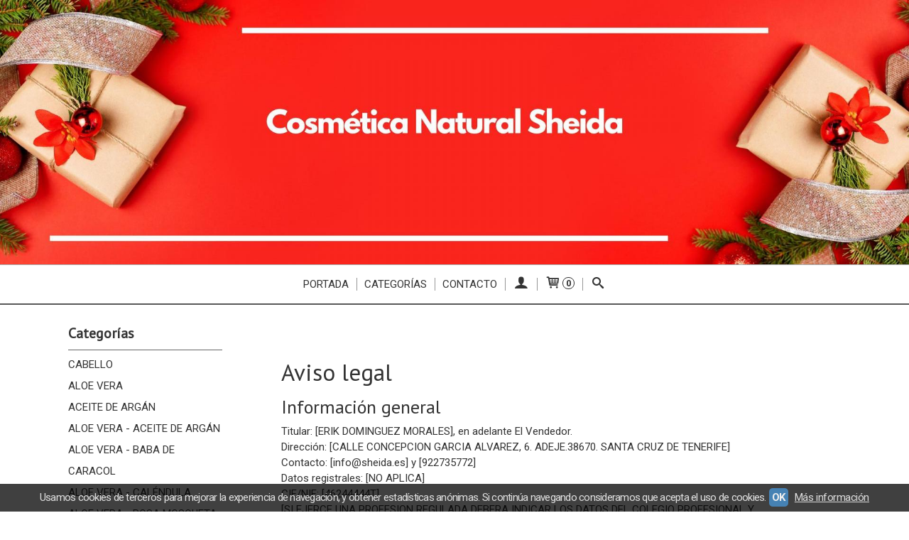

--- FILE ---
content_type: text/html; charset=utf-8
request_url: https://www.latiendadealoe.com/site/legalDisclaimer
body_size: 14325
content:
<!DOCTYPE html>
<html lang="es" class="shop desktop light header-image site-legalDisclaimer column2 out-the-box system-page user-guest">    <head prefix="og: http://ogp.me/ns# fb: http://ogp.me/ns/fb# product: http://ogp.me/ns/product#">
        <meta name="ROBOTS" content="NOINDEX" />
<meta http-equiv="Content-Type" content="text/html; charset=utf-8" />
<meta name="viewport" content="width=device-width, initial-scale=1.0" />
<meta name="language" content="es" />
<meta name="description" content="Aviso Legal | Cosmética Natural Sheida" />
<meta name="author" content="Cosmética Natural Sheida" />
<meta name="google-site-verification" content="-TFbxalApzEwGWgIJFnai_MJ_fuDVr73LySXeYTPSH4" />
<meta name="msvalidate.01" content="" />
<meta name="alexaVerifyID" content="" />
<meta name="p:domain_verify" content="" />
<meta property="og:determiner" content="a" />
<meta property="og:locale" content="es_ES" />
<meta property="fb:app_id" content="198335206866025" />
<meta property="og:type" content="website" />
<meta property="og:title" content="" />
<meta property="og:url" content="https://www.latiendadealoe.com/site/legalDisclaimer" />
<link rel="preconnect" href="https://cdn.palbincdn.com" />
<link crossorigin="anonymous" rel="preconnect" href="https://cdn.palbincdn.com" />
<link rel="preconnect" href="https://cdn-2.palbincdn.com" />
<link rel="dns-prefetch" href="https://cdn.palbincdn.com" />
<link rel="dns-prefetch" href="https://cdn-2.palbincdn.com" />
<link rel="dns-prefetch" href="//connect.facebook.net" />
<link rel="dns-prefetch" href="//www.facebook.com" />
<link rel="dns-prefetch" href="//static.ak.facebook.com" />
<link rel="dns-prefetch" href="//fbstatic-a.akamaihd.net" />
<link rel="dns-prefetch" href="//www.google.com" />
<link rel="dns-prefetch" href="//fonts.googleapis.com" />
<link rel="dns-prefetch" href="//apis.google.com" />
<link rel="dns-prefetch" href="//translate.google.com" />
<link rel="dns-prefetch" href="//translate.googleapis.com" />
<link rel="dns-prefetch" href="//stats.g.doubleclick.net" />
<link rel="dns-prefetch" href="//www.gstatic.com" />
<link rel="shortcut icon" type="image/x-icon" href="/users/16584/shop/favicon.ico" />
<link rel="stylesheet" type="text/css" href="/css/jquery-ui/light/jquery-ui-art.min.css" />
<link rel="stylesheet" type="text/css" href="https://cdn-2.palbincdn.com/themes/_premium/Minimal Luxe Wide/style.min.css" />
<link rel="stylesheet" type="text/css" href="https://cdn-2.palbincdn.com/css/shop-base.css?584" />
<link rel="stylesheet" type="text/css" href="https://cdn-2.palbincdn.com/css/form.css?584" />
<link rel="stylesheet" type="text/css" href="//fonts.googleapis.com/css?family=PT+Sans|Roboto:400,700&amp;subset=latin" />
<style type="text/css">
/*<![CDATA[*/
#colorbox,#cboxOverlay,#cboxWrapper{position:absolute;top:0;left:0;z-index:9999;overflow:hidden}#cboxWrapper{max-width:none}#cboxOverlay{position:fixed;width:100%;height:100%}#cboxMiddleLeft,#cboxBottomLeft{clear:left}#cboxContent{position:relative}#cboxLoadedContent{overflow:auto;-webkit-overflow-scrolling:touch}#cboxTitle{margin:0}#cboxLoadingOverlay,#cboxLoadingGraphic{position:absolute;top:0;left:0;width:100%;height:100%}#cboxPrevious,#cboxNext,#cboxClose,#cboxSlideshow{cursor:pointer}.cboxPhoto{float:left;margin:auto;border:0;display:block;max-width:none;-ms-interpolation-mode:bicubic}.cboxIframe{width:100%;height:100%;display:block;border:0}#colorbox,#cboxContent,#cboxLoadedContent{box-sizing:content-box;-moz-box-sizing:content-box;-webkit-box-sizing:content-box}#cboxOverlay{background:rgba(0,0,0,0.85)}#colorbox{outline:0}#cboxContent{background:#fff;overflow:hidden}.dark #cboxContent{background:#222}.cboxIframe{background:#fff}.dark .cboxIframe{background:#222}#cboxError{padding:50px;border:1px solid #ccc}#cboxLoadedContent{margin-bottom:40px}.cboxFullContent #cboxLoadedContent{margin-bottom:0px}#cboxTitle{position:absolute;bottom:4px;left:0;text-align:center;width:96%;color:#949494;padding:10px 2% 0px 2%}#cboxCurrent{position:absolute;bottom:9px;left:58px;color:#949494}#cboxLoadingOverlay{background:url(/assets/JColorBox/css/images/light/loading_background.png) no-repeat center center}#cboxLoadingGraphic{background:url(/assets/JColorBox/css/images/light/loading.gif) no-repeat center center}.dark #cboxLoadingOverlay{background:url(/assets/JColorBox/css/images/dark/loading_background.png) no-repeat center center}.dark #cboxLoadingGraphic{background:url(/assets/JColorBox/css/images/dark/loading.gif) no-repeat center center}#cboxPrevious:active,#cboxNext:active,#cboxSlideshow:active,#cboxClose:active{outline:0}#cboxSlideshow{bottom:4px;right:30px;color:#0092ef}#cboxPrevious{background-image:url(/assets/JColorBox/css/images/light/left-arrow.svg)}.dark #cboxPrevious{background-image:url(/assets/JColorBox/css/images/dark/left-arrow.svg)}#cboxNext{left:27px;background-image:url(/assets/JColorBox/css/images/light/right-arrow.svg)}.dark #cboxNext{background-image:url(/assets/JColorBox/css/images/dark/right-arrow.svg)}#cboxClose{top:10px;right:10px;background-image:url(/assets/JColorBox/css/images/light/close.svg);width:30px;height:30px}.dark #cboxClose{background-image:url(/assets/JColorBox/css/images/dark/close.svg)}.cbox-button{position:absolute;border:none;padding:0;margin:0;overflow:visible;width:auto;background-color:transparent;text-indent:-9999px;background-repeat:no-repeat;background-position:center center;-webkit-background-size:contain;background-size:contain}.cbox-button.cbox-nav-button{bottom:8px;left:0;background-size:contain;width:25px;height:20px}
/*]]>*/
</style>
<style type="text/css">
/*<![CDATA[*/
.shopping-cart-content table td{vertical-align:middle;padding:3px 0px;font-size:0.9em;border-bottom:1px dotted #ccc;border-bottom:1px dashed rgba(125,125,125,0.2) !important}.shopping-cart-content .shopping-cart-subtotal,.shopping-cart-content .shopping-cart-subtotal a{margin-top:4px;clear:both;text-align:right}
/*]]>*/
</style>
<style type="text/css">
/*<![CDATA[*/
.hideall .init-hidden {display:none} .hideall .init-invisible, .hideall .animated-hide.animated {visibility:hidden}
/*]]>*/
</style>
<style type="text/css">
/*<![CDATA[*/
.tlite{background:#111;color:white;font-family:sans-serif;font-size:0.8rem;font-weight:normal;text-decoration:none;text-align:left;padding:0.6em 0.75rem;border-radius:4px;position:absolute;opacity:0;visibility:hidden;transition:opacity 0.4s;white-space:nowrap;box-shadow:0 0.5rem 1rem -0.5rem black;z-index:1000;-webkit-backface-visibility:hidden}.tlite-table td,.tlite-table th{position:relative}.tlite-visible{visibility:visible;opacity:0.9}.tlite::before{content:' ';display:block;background:inherit;width:10px;height:10px;position:absolute;transform:rotate(45deg)}.tlite-n::before{top:-3px;left:50%;margin-left:-5px}.tlite-nw::before{top:-3px;left:10px}.tlite-ne::before{top:-3px;right:10px}.tlite-s::before{bottom:-3px;left:50%;margin-left:-5px}.tlite-se::before{bottom:-3px;right:10px}.tlite-sw::before{bottom:-3px;left:10px}.tlite-w::before{left:-3px;top:50%;margin-top:-5px}.tlite-e::before{right:-3px;top:50%;margin-top:-5px}
/*]]>*/
</style>
<style type="text/css">
/*<![CDATA[*/
select{background:#FAFAFA;-webkit-border-radius:4px;-moz-border-radius:4px;border-radius:4px;border:1px solid #7A7A7A;margin:0 auto;width:100%;padding:4px 0;color:#525252 !important;font-size:15px;font-family:Roboto, Arial, 'Arial Unicode MS', Helvetica, Sans-Serif;font-weight:normal;font-style:normal;text-shadow:none;margin:0px}body{font-size:15px;font-family:Roboto, Arial, 'Arial Unicode MS', Helvetica, Sans-Serif}#header-logo{text-align:center}.blockquote-border{border:1px solid #E8E8E8}.blockquote-background{background:#F7F7F7 url('images/postquote.png') no-repeat scroll;color:#424242;background-image:none}.blockquote-box{border:1px solid #E8E8E8;background:#F7F7F7 url('images/postquote.png') no-repeat scroll;color:#424242;background-image:none}.art-postcontent .blockquote-box a,.art-postcontent .blockquote-box a.featured-product-title-link,.art-postcontent .blockquote-box a.featured-product-title-link:visited,.art-postcontent .blockquote-box a.featured-product-title-link:hover,.art-postcontent .blockquote-box h1,.art-postcontent .blockquote-box h2,.art-postcontent .blockquote-box h3,.art-postcontent .blockquote-box h4,.art-postcontent .blockquote-background h5,.art-postcontent .blockquote-box h6{color:#424242}.art-postcontent .blockquote-background a,.art-postcontent .blockquote-background a.featured-product-title-link,.art-postcontent .blockquote-background a.featured-product-title-link:visited,.art-postcontent .blockquote-background a.featured-product-title-link:hover,.art-postcontent .blockquote-background h1,.art-postcontent .blockquote-background h2,.art-postcontent .blockquote-background h3,.art-postcontent .blockquote-background h4,.art-postcontent .blockquote-background h5,.art-postcontent .blockquote-background h6{color:#424242}div.form fieldset{border:1px solid #E8E8E8}.ui-dialog-titlebar.ui-widget-header{border:1px solid #E8E8E8;background:#F7F7F7 url('images/postquote.png') no-repeat scroll;color:#424242;background-image:none}.ui-accordion-header-icon,.ui-accordion-header .ui-icon{float:right}.ui-accordion-content{border:1px solid #E8E8E8;padding:1em 0.5em;border-top:none}h3.ui-accordion-header,h4.ui-accordion-header{border:1px solid #E8E8E8;background:#F7F7F7 url('images/postquote.png') no-repeat scroll;color:#424242;background-image:none;margin:0px;padding:0px;padding:10px}body #cboxContent{background:#FFFFFF}body #cboxLoadedContent{background:#FFFFFF}body .ui-widget-content{background:#FFFFFF}body .ui-dialog{background:#FFFFFF;background-image:none}body .ui-dialog .ui-dialog-content{background:#FFFFFF}.art-postcontent a.h4-link-color,.art-postcontent a.h4-link-color:visited,.art-postcontent a.h4-link-color:hover{color:#333333}.art-postcontent a.h5-link-color,.art-postcontent a.h5-link-color:visited,.art-postcontent a.h5-link-color:hover{color:#333333}.art-nav{border-top:1px solid #aaa}.column2 .art-post{padding-right:0px;margin-right:0px}.pal-tabs-nav{border-top:0px}.ui-widget-content{border:0px}.art-pager .active{color:#fff !important}.art-vmenublockcontent,.art-blockcontent{padding:5px 0px 10px 0px;margin:0 auto}.art-block,.art-vmenublock{margin-bottom:30px}
/*]]>*/
</style>
<style type="text/css">
/*<![CDATA[*/
.open-detail-popup{display:none}
/*]]>*/
</style>
<style type="text/css">
/*<![CDATA[*/
.back-to-top{position:fixed;bottom:2.5em;right:0px;text-decoration:none;color:#000000;background-color:rgba(235, 235, 235, 0.80);font-weight:700;font-size:2em;padding:10px;display:none;border-radius:4px 0px 0px 4px}.back-to-top:hover{background-color:rgba(135, 135, 135, 0.50)}
/*]]>*/
</style>
<style type="text/css">
/*<![CDATA[*/
#cookieAlert{margin:0px;padding:0px;position:fixed;vertical-align:baseline;width:100%;z-index:99999;background:#333;background:rgba(0,0,0,0.75);color:#e0e0e0}.cookieAlertInner{display:block;padding:10px 10px !important;margin:0px;text-align:center;vertical-align:baseline;background:0}.cookieAlertInner .cookieAlertText{margin-bottom:20px !important;font-weight:400 !important;letter-spacing:-0.05em}.cookieAlertInner a.cookieAlertOkButton{padding:4px;background:#4682B4;text-decoration:none;color:#eee;border-radius:5px;letter-spacing:-0.03em}.cookieAlertInner a.cookieAlertLearnMore{padding-left:5px;text-decoration:underline;color:#ddd;letter-spacing:-0.03em}#cookieAlert{bottom:0px}
/*]]>*/
</style>
<style type="text/css">
/*<![CDATA[*/
#goog-gt-tt,.goog-tooltip.skiptranslate,.goog-tooltip,body > .skiptranslate{display:none !important;width:0px !important;height:0px !important;visibility:hidden !important}body > .skiptranslate > .goog-te-banner-frame.skiptranslate{display:none !important;visibility:hidden;position:absolute;opacity:0;top:0px;width:0px;height:0px;left:-10000px}body .goog-text-highlight{background-color:inherit;-webkit-box-shadow:inherit;-moz-box-shadow:inherit;box-shadow:inherit;box-sizing:inherit;-webkit-box-sizing:inherit;-moz-box-sizing:inherit;position:inherit}body{top:auto !important;position:static !important;min-height:0 !important}
/*]]>*/
</style>
<script type="text/javascript" src="https://cdn.palbincdn.com/js/jquery/jquery-1.9.1.min.js"></script>
<script type="text/javascript" src="https://cdn.palbincdn.com/js/jquery/jquery-ui-1.9.2.custom.min.js"></script>
<script type="text/javascript" src="https://cdn.palbincdn.com/assets/LazySizes/lazysizes.min.js" async="async"></script>
<script type="text/javascript">
/*<![CDATA[*/
document.documentElement.className+=' hideall'
var setHMenuOpenDirection=function(a){return(function(a){setTimeout(function(){setHMenuOpenDirection(a)},1)})}(jQuery),setPopupVMenuOpenDirection=function(b){return(function(b){setTimeout(function(){setPopupVMenuOpenDirection(b)},1)})}(jQuery),fixPopupVMenu=function(c){return(function(c){setTimeout(function(){fixPopupVMenu(c)},1)})}(jQuery),setOpenSubmenuWithNoReload=function(d){return(function(d){setTimeout(function(){setOpenSubmenuWithNoReload(d)},1)})}(jQuery),setOpenSubmenuWithHover=function(d){return(function(d){setTimeout(function(){setOpenSubmenuWithHover(d)},1)})}(jQuery),responsiveDesign=1;$(document).ready(function(){$.ajax({dataType:"script",cache:true,url:"https://cdn-2.palbincdn.com/themes/_premium/Minimal Luxe Wide/script.min.js"}).done(function(script,textStatus){if(false)$.ajax({dataType:"script",cache:true,url:"https://cdn-2.palbincdn.com/themes/_premium/Minimal Luxe Wide/script.responsive.min.js"})})})
/*]]>*/
</script>
<title>Aviso Legal | Cosmética Natural Sheida</title>
<!-- Hide Elements Trick -->
<link as="font" crossorigin="anonymous" rel="preload" href="https://cdn-2.palbincdn.com/css/iconSet/basic-shop-icons/fonts/shop-icons.woff?450" /><link href='https://cdn-2.palbincdn.com/css/iconSet/basic-shop-icons/style.css?584' rel='stylesheet' rel='preload' as='style'>
    </head>

    <body>
				<div id="art-main">
    
    
<div class="header-wrapper">    <header class="art-header header-auto">        		<h2 title="Aviso Legal | Cosmética Natural Sheida" class="shop-header-image"><a href="/" title="Cosmética Natural Sheida" class="shop-header-image-link"> <img src="https://cdn-2.palbincdn.com/users/16584/shop/header_image?2117117866" alt="Cosmética Natural Sheida" class="shop-header-image-img"/>  </a></h2>
	    </header></div><nav class="pal-main-nav art-nav">	<div class="art-nav-inner">				<ul class="art-hmenu" id="shop-menu">
<li id="item-portada"><a href="/">Portada</a></li>
<li id="item-categorias"><a href="javascript:void(0)">Categorías</a>
<ul>
<li><a href="/c523490-cabello.html">CABELLO</a></li>
<li><a href="/c180774-aloe-vera.html">ALOE VERA</a>
<ul>
<li><a href="/c442503-cuidado-facial.html">FACIAL</a></li>
<li><a href="/c442505-corporal.html"> CORPORAL</a></li>
<li><a href="/c442506-ducha.html">DUCHA E HIGIENE</a></li>
<li><a href="/c442509-geles.html">GELES</a></li>
<li><a href="/c442510-jugos.html">JUGOS</a></li>
<li><a href="/c442511-solares.html">SOLARES</a></li>
<li><a href="/c442513-facial-hombres.html">FACIAL HOMBRES</a></li>
</ul>
</li>
<li><a href="/c180846-aceite-de-argan.html">ACEITE DE ARGÁN</a>
<ul>
<li><a href="/c442518-facial.html">FACIAL</a></li>
<li><a href="/c442520-corporal.html">CORPORAL</a></li>
<li><a href="/c442521-ducha-e-higiene.html">DUCHA E HIGIENE</a></li>
<li><a href="/c442522-geles.html">GELES</a></li>
</ul>
</li>
<li><a href="/c180854-aloe-vera-aceite-de-argan.html">ALOE VERA - ACEITE DE ARGÁN</a>
<ul>
<li><a href="/c442523-facial.html">FACIAL</a></li>
<li><a href="/c442524-corporal.html">CORPORAL</a></li>
<li><a href="/c442525-ducha-e-higiene.html">DUCHA E HIGIENE</a></li>
<li><a href="/c442526-geles.html">GELES</a></li>
</ul>
</li>
<li><a href="/c180852-aloe-vera-baba-de-caracol.html">ALOE VERA - BABA DE CARACOL</a>
<ul>
<li><a href="/c442527-faciales.html">FACIALES</a></li>
<li><a href="/c442528-geles.html">GELES</a></li>
<li><a href="/c442556-corporal.html"> CORPORAL</a></li>
</ul>
</li>
<li><a href="/c180855-aloe-vera-calendula.html">ALOE VERA - CALÉNDULA</a>
<ul>
<li><a href="/c442529-facial.html">FACIAL</a></li>
<li><a href="/c442533-corporal.html">CORPORAL</a></li>
<li><a href="/c442534-ducha-e-higiene.html">DUCHA E HIGIENE</a></li>
</ul>
</li>
<li><a href="/c180853-aloe-vera-rosa-mosqueta.html">ALOE VERA - ROSA MOSQUETA</a>
<ul>
<li><a href="/c442535-facial.html">FACIAL</a></li>
<li><a href="/c442536-corporal.html">CORPORAL</a></li>
<li><a href="/c442537-geles.html">GELES</a></li>
</ul>
</li>
<li><a href="/c249238-aleo-vera-aceite-de-argan-calendula.html">ALOE VERA - ACEITE DE ARGÁN - CALÉNDULA</a>
<ul>
<li><a href="/c442538-facial.html">FACIAL</a></li>
</ul>
</li>
<li><a href="/c249233-aloe-vera-aceite-de-argan-rosa-mosqueta.html">ALOE VERA - ACEITE DE ARGÁN - ROSA MOSQUETA</a>
<ul>
<li><a href="/c442539-facial.html">FACIAL</a></li>
<li><a href="/c442540-facial.html">CORPORAL</a></li>
</ul>
</li>
<li><a href="/c181860-aloe-vera-baba-de-caracol-rosa-mosqueta.html">ALOE VERA - BABA DE CARACOL - ROSA MOSQUETA</a>
<ul>
<li><a href="/c442541-facial.html">FACIAL</a></li>
<li><a href="/c442555-corporal.html"> CORPORAL</a></li>
</ul>
</li>
<li><a href="/c249341-aloe-vera-calendula-rosa-mosqueta.html">ALOE VERA - CALÉNDULA - ROSA MOSQUETA</a>
<ul>
<li><a href="/c442542-facial.html">FACIAL</a></li>
</ul>
</li>
<li><a href="/c355657-aloe-vera-y-vino.html">ALOE VERA Y VINO</a>
<ul>
<li><a href="/c442543-facial.html">FACIAL</a></li>
</ul>
</li>
<li><a href="/c355137-aceites.html">ACEITES </a>
<ul>
<li><a href="/c442707-ambientadores.html">AMBIENTADORES</a></li>
</ul>
</li>
<li><a href="/c180851-baba-de-caracol.html">BABA DE CARACOL</a>
<ul>
<li><a href="/c442544-facial.html">FACIAL</a></li>
<li><a href="/c442554-corporal.html"> CORPORAL</a></li>
</ul>
</li>
<li><a href="/c355329-canamo.html">CÁÑAMO</a>
<ul>
<li><a href="/c442545-facial.html">FACIAL</a></li>
<li><a href="/c442546-corporal.html"> CORPORAL</a></li>
<li><a href="/c520041-cbd.html">CBD</a></li>
</ul>
</li>
<li><a href="/c180847-rosa-mosqueta.html">ROSA MOSQUETA</a>
<ul>
<li><a href="/c442547-facial.html">FACIAL</a></li>
<li><a href="/c442548-corporal.html"> CORPORAL</a></li>
<li><a href="/c442549-geles.html">GELES</a></li>
</ul>
</li>
<li><a href="/c355487-linea-canaria.html">LÍNEA CANARIA</a>
<ul>
<li><a href="/c442551-facial.html">FACIAL</a></li>
<li><a href="/c442553-corporal.html"> CORPORAL</a></li>
</ul>
</li>
<li><a href="/c441389-packs-ofertas.html">SETS EN OFERTA</a></li>
<li><a href="/c442811-esponjas-marinas.html">ESPONJAS MARINAS</a></li>
<li><a href="/c457217-mantecas-y-vaselinas.html">MANTECAS Y VASELINAS</a></li>
<li><a href="/c543339-cremas-geles-y-aceites-corporales.html">GEL DE DUCHA Y JABONES SÓLIDOS</a>
<ul>
<li><a href="/c543340-jabones.html">Jabón sólido</a></li>
<li><a href="/c543341-gel-de-ducha.html">Gel de ducha</a></li>
</ul>
</li>
<li><a href="/c544166-desodorantes.html">Desodorantes</a></li>
</ul>
</li>
<li id="item-contacto"><a href="/site/contact">Contacto</a></li>
<li class="user-top-menu-separator"><span></span></li>
<li class="customer-account-menu customer-shop-menu"><a class="customer-shop-menu" aria-label="Mi Cuenta" href="/login"><span class="customer-account icon-user shop-menu-icon"></span> <span class="customer-account-label customer-shop-menu-label">Mi Cuenta</span></a>
<ul>
<li><a href="/login">Acceder</a></li>
<li><a href="/register">Registrarse</a></li>
</ul>
</li>
<li class="shopping-cart-menu customer-shop-menu"><a class="customer-shop-menu" aria-label="Carrito" href="/shoppingcart/view"><span class="customer-shopping-cart icon-cart shop-menu-icon"></span><span class="customer-shopping-cart-counter">0</span> <span class="customer-shopping-cart-label customer-shop-menu-label">Carrito</span></a>
<ul>
<li id="shopping-cart-menu-subtotal"><a href="/shoppingcart/view">Total:&nbsp;<strong>0,00 €</strong></a></li>
<li class="shopping-cart-menu-links"><a href="/shoppingcart/view"><strong>Ver Carrito</strong></a></li>
</ul>
</li>
<li class="customer-search-menu customer-shop-menu"><a class="customer-search-menu-link customer-shop-menu" aria-label="Buscar..." href="javascript:void(0)"><span class="customer-search icon-search shop-menu-icon"></span> <span class="customer-search-label customer-shop-menu-label">Buscar...</span></a>
<ul>
<li class="customer-search-menu-form-wrapper"><a class="customer-search-menu-form-link" aria-label="Buscar" href="javascript:void(0)"><form id="menu-search-form" class="art-search focusmagic" action="/product/index" method="get"><input placeholder="Buscar..." id="menu-search-input" size="24" aria-label="Buscar..." type="text" value="" name="searchbox" /><button type="submit" id="menu-search-input-button" class="icon-search" name=""></button></form></a></li>
</ul>
</li>
</ul>

	</div></nav>
    <div id="sheet-content" class="art-sheet clearfix">
        
        <div class="art-layout-wrapper">        <div class="art-content-layout column2">
        <div class="art-content-layout-row">
            <aside class="art-layout-cell art-sidebar1 ">
                                <div class="art-vmenublock clearfix" id="Categories">
<div class="art-vmenublockheader">
<span id = "Categories_title" class="t">Categorías</span>
</div>
<div class="art-vmenublockcontent">
<ul class="art-vmenu" id="categories-vmenu">
<li><a href="/c523490-cabello.html">CABELLO</a></li>
<li><a href="/c180774-aloe-vera.html">ALOE VERA</a></li>
<li><a href="/c180846-aceite-de-argan.html">ACEITE DE ARGÁN</a></li>
<li><a href="/c180854-aloe-vera-aceite-de-argan.html">ALOE VERA - ACEITE DE ARGÁN</a></li>
<li><a href="/c180852-aloe-vera-baba-de-caracol.html">ALOE VERA - BABA DE CARACOL</a></li>
<li><a href="/c180855-aloe-vera-calendula.html">ALOE VERA - CALÉNDULA</a></li>
<li><a href="/c180853-aloe-vera-rosa-mosqueta.html">ALOE VERA - ROSA MOSQUETA</a></li>
<li><a href="/c249238-aleo-vera-aceite-de-argan-calendula.html">ALOE VERA - ACEITE DE ARGÁN - CALÉNDULA</a></li>
<li><a href="/c249233-aloe-vera-aceite-de-argan-rosa-mosqueta.html">ALOE VERA - ACEITE DE ARGÁN - ROSA MOSQUETA</a></li>
<li><a href="/c181860-aloe-vera-baba-de-caracol-rosa-mosqueta.html">ALOE VERA - BABA DE CARACOL - ROSA MOSQUETA</a></li>
<li><a href="/c249341-aloe-vera-calendula-rosa-mosqueta.html">ALOE VERA - CALÉNDULA - ROSA MOSQUETA</a></li>
<li><a href="/c355657-aloe-vera-y-vino.html">ALOE VERA Y VINO</a></li>
<li><a href="/c355137-aceites.html">ACEITES </a></li>
<li><a href="/c180851-baba-de-caracol.html">BABA DE CARACOL</a></li>
<li><a href="/c355329-canamo.html">CÁÑAMO</a></li>
<li><a href="/c180847-rosa-mosqueta.html">ROSA MOSQUETA</a></li>
<li><a href="/c355487-linea-canaria.html">LÍNEA CANARIA</a></li>
<li><a href="/c441389-packs-ofertas.html">SETS EN OFERTA</a></li>
<li><a href="/c442811-esponjas-marinas.html">ESPONJAS MARINAS</a></li>
<li><a href="/c457217-mantecas-y-vaselinas.html">MANTECAS Y VASELINAS</a></li>
<li><a href="/c543339-cremas-geles-y-aceites-corporales.html">GEL DE DUCHA Y JABONES SÓLIDOS</a></li>
<li><a href="/c544166-desodorantes.html">Desodorantes</a></li>
</ul></div>
</div><div class="art-block clearfix" id="BrandSelector">
<div class="art-blockheader">
<span id = "BrandSelector_title" class="t">Marcas</span>
</div>
<div class="art-blockcontent">
<div id="brands-form-wrapper">
    <form id="brands-form" action="/brand/view" method="GET">        <select required="required" title="Elige tu marca favorita." id="brands-dropdown" class="art-select" onchange="js:$(this).parents(&quot;#brands-form&quot;).find(&quot;.art-button&quot;).val(&quot;Cargando...&quot;);this.form.submit();" aria-labelledby="BrandSelector_title" aria-label="Selector de marca" name="id">
<option value="">Selecciona una Marca</option>
<option value="42338">Aloe Canarias Calidad</option>
<option value="42470">ALOVERASA</option>
<option value="65924">BABA-ALOE</option>
<option value="56617">BIONATURAL</option>
<option value="42209">Bionatural Cosmetics- Cosmonatura</option>
<option value="77507">CANNALOE</option>
<option value="56503">COSMONATURA</option>
<option value="42440">I &amp; B Cosmetics</option>
<option value="124803">INDIA</option>
<option value="42439">NATURA CANARIA</option>
<option value="56619">NATURAL COSMETIC</option>
<option value="56508">PERE MARVE</option>
<option value="42166">Sheida</option>
<option value="56502">THERMAL TEIDE</option>
<option value="42208">Thermal Teide- Cosmetics</option>
</select>        <span class="art-button-wrapper">
            <input class="art-button" type="submit" value=" Buscar por Marca"/>
        </span>
    </form></div></div>
</div><div class="art-block clearfix" id="LanguageTranslatorArtlet">
<div class="art-blockheader">
<span id = "LanguageTranslatorArtlet_title" class="t">Idioma</span>
</div>
<div class="art-blockcontent">
    <div class="language-box">
        <a id="language-box-en" href="#en" rel="nofollow" title="English" class="flag flag-en" style="background-position:-0px -0px;"><img src="/images/resources/blank.png" height="16" width="16" alt="English"></a>
        <a id="language-box-fr" href="#fr" rel="nofollow" title="French" class="flag flag-fr" style="background-position:-200px -100px;"><img src="/images/resources/blank.png" height="16" width="16" alt="French"></a>
        <a id="language-box-de" href="#de" rel="nofollow" title="German" class="flag flag-de" style="background-position:-300px -100px;"><img src="/images/resources/blank.png" height="16" width="16" alt="German"></a>
        <a id="language-box-it" href="#it" rel="nofollow" title="Italian" class="flag flag-it" style="background-position:-600px -100px;"><img src="/images/resources/blank.png" height="16" width="16" alt="Italian"></a>
        <a id="language-box-pt" href="#pt" rel="nofollow" title="Portuguese" class="flag flag-pt" style="background-position:-300px -200px;"><img src="/images/resources/blank.png" height="16" width="16" alt="Portuguese"></a>
        <a id="language-box-ru" href="#ru" rel="nofollow" title="Russian" class="flag flag-ru" style="background-position:-500px -200px;"><img src="/images/resources/blank.png" height="16" width="16" alt="Russian"></a>
        <a id="language-box-es" href="#es" rel="nofollow" title="Spanish" class="flag flag-es" style="background-position:-600px -200px;"><img src="/images/resources/blank.png" height="16" width="16" alt="Spanish"></a>
        <a id="language-box-ca" href="#ca" rel="nofollow" title="Catalan" class="flag flag-ca" style="background-position:0px -300px;"><img src="/images/resources/blank.png" height="16" width="20" alt="Catalan"></a>
    </div>
    <select onchange="js:customTransToLang(this.value)" aria-label="Traductor" name="language-translator-dropdown" id="language-translator-dropdown">
<option value="">Traducir</option>
<option value="af">Afrikaans</option>
<option value="bg">Bulgarian</option>
<option value="ca">Catalan</option>
<option value="cs">Czech</option>
<option value="de">German</option>
<option value="el">Hellenic</option>
<option value="et">Estonian</option>
<option value="es">Español</option>
<option value="en">Inglés</option>
<option value="eu">Euskera</option>
<option value="fi">Finnish</option>
<option value="fr">French</option>
<option value="gl">Galician</option>
<option value="he">Hebrew</option>
<option value="hu">Hungarian</option>
<option value="id">Indonesian</option>
<option value="it">Italian</option>
<option value="ja">Japanese</option>
<option value="ko">Korean</option>
<option value="lt">Lithuanian</option>
<option value="nl">Dutch</option>
<option value="no">Norwegian</option>
<option value="pl">Polish</option>
<option value="pt-BR">Brazilian Portuguese</option>
<option value="pt">Portuguese</option>
<option value="ro">Romanian</option>
<option value="ru">Russian</option>
<option value="sk">Slovak</option>
<option value="sv">Swedish</option>
<option value="tr">Turkish</option>
<option value="uk">Ukrainian</option>
<option value="vi">Vietnamese</option>
<option value="zh-CN">Simplified Chinese</option>
<option value="zh-TW">Traditional Chinese</option>
</select>    <style>
        .art-footer #language-translator-dropdown {
            width: auto;
            margin: 0 auto;
        }
    </style>
</div>
</div><div class="art-block clearfix" id="FreeShipmentNotifier">
<div class="art-blockheader">
<span id = "FreeShipmentNotifier_title" class="t">Costes de Envío</span>
</div>
<div class="art-blockcontent">

<a class="free-shipping-link colorbox-ajax" aria-label="Ver detalle del coste de envio" href="/site/freeShippingCostsTable"><span class="icon-truck free-shipping-icon"></span></a><div class="free-sipping-details">    <a class="colorbox-ajax free-shipping-price" href="/site/freeShippingCostsTable">GRATIS *</a>    <a class="colorbox-ajax free-shipping-note" href="/site/freeShippingCostsTable">Consultar Destinos</a></div>
</div>
</div><div class="art-block clearfix" id="ShoppingCart">
<div class="art-blockheader">
<span id = "ShoppingCart_title" class="t">Tu Carrito (0)</span>
</div>
<div class="art-blockcontent">
<div class="shopping-cart-content">
        El carrito de la compra está vacío</div></div>
</div><div class="art-block clearfix" id="SocialNetworks">
<div class="art-blockheader">
<span id = "SocialNetworks_title" class="t">Redes Sociales</span>
</div>
<div class="art-blockcontent">
<div id="social-networks">
    <div class="social-network-instagram"><a target="_blank" class="social-network-button social-network-link" style="background:#D22660" href="https://www.instagram.com/SheidaOficial"><span class="social-network-icon icon-instagram-squared"></span>Instagram</a></div><div class="social-network-facebook"><a target="_blank" class="social-network-button social-network-link" style="background:#1478EB" href="https://www.facebook.com/SheidaOficial/"><span class="social-network-icon icon-facebook-squared"></span>Facebook</a></div></div>
</div>
</div><div class="art-block clearfix" id="banner-discount-block">
<div class="art-blockheader">
<span id = "banner-discount-block_title" class="t">Cupones</span>
</div>
<div class="art-blockcontent">

<div class="init-hidden" id="banner-discount-unlock-dialog">
    <span> CÓDIGO Desbloqueado</span>
    <div class="banner-discount-code">CUPONFIDELIZACIONWEB</div>
    <a class="art-button view-more-button" href="/coupon/265283">Ver más</a></div><div class="init-hidden" id="facebook-like-dialog">
    <div style="font-size:1.3em">Haz "Me gusta" para desbloquear el CÓDIGO</div>
    <br class="br-space">
    <span class="facebook-like-button">
        <div class="fb-like" data-href="http://www.instagram.com/SheidaOficial?type=coupon" data-layout="button_count" data-show-faces="false" data-width="100"></div>    </span>
    <span class="validate-facebook-like-wrapper init-hidden" style="vertical-align: bottom"> <span> ⇢ </span> <button class="validate-facebook-like art-button" style="height: 20px; font-size: 12px; line-height: 1;">Desbloquear</button></span>
    <style>#facebook-like-dialog .facebook-like-button .fb-like > span, #facebook-like-dialog .facebook-like-button .fb-like > span > iframe {width:114px !important; height:20px !important;}</style>
    <br class="br-space">
    <br class="br-space">
    <p class="facebook-like-note">Si ya eres fan, haz click previamente en <span style="font-family: Arial Unicode MS, Lucida Grande">&#10004;</span> y luego haz "Me gusta" de nuevo.</p>
</div>
<div class="banner-discount">
        <div class="banner-discount-name">
        <a href="/coupon/265283" class="banner-discount-link"> 
            10% DESCUENTO FIDELIZACION        </a>
    </div>
<div class="banner-discount-image-wrapper">
    <a href="/coupon/265283" class="banner-discount-scissors"></a>
    <a href="/coupon/265283" class="banner-discount-value widget">
        -5%    </a>
    <a href="/coupon/265283">
                        <img class="banner-discount-image lazyload" data-srcset="/images/resources/default_coupon@x1024--f[as].jpg.thumb 1024w, /images/resources/default_coupon@x512--f[as].jpg.thumb 512w, /images/resources/default_coupon@x384--f[as].jpg.thumb 384w, /images/resources/default_coupon@x256--f[as].jpg.thumb 256w, /images/resources/default_coupon@x128--f[as].jpg.thumb 128w" data-sizes="auto" srcset="[data-uri]" src="/images/resources/default_coupon.jpg.thumb" alt="10% DESCUENTO FIDELIZACION" />    </a>
    </div>
<div class="banner-discount-button art-button-wrapper"> 
        <input class="art-button open-unlock-dialog-facebook" name="yt0" type="button" value="Desbloquear CÓDIGO" /></div>
    <script>
        $('.open-unlock-dialog-facebook').click(function() {
            var startTime = new Date();
            $( "#facebook-like-dialog" ).dialog("open");
            setTimeout(function(){
                $('.validate-facebook-like-wrapper').fadeIn();
            }, 7000);
            $('body').on('click', '.validate-facebook-like', function(event) {
                if ((new Date() - startTime)/1000 > 14) {
                    var dialog = $('#banner-discount-unlock-dialog');
                    $('.banner-discount-button').html(dialog.html());
                    dialog.dialog('open', function(){});
                    $( '#facebook-like-dialog' ).dialog('close');
                } else{ alert('Debes hacer like en el botón azul antes de desbloquear el cupón. Si ya le has hecho like, espera unos segundos y vuelve a intentar desbloquear.');}
            });
        });
    </script>
</div>  
<script type="text/javascript">
/*<![CDATA[*/
function countdown_clock(target_time,tag_id){today=new Date();now_time=Math.round(today.getTime()/1000.0);time_left=target_time-now_time;if(time_left<0){$('.timer').remove();$('.countdown-time').append('<div class="expired">Cupón CADUCADO</div>');return};days=Math.floor(time_left/(60*60*24));time_left%=(60*60*24);hours=Math.floor(time_left/(60*60));time_left%=(60*60);minutes=Math.floor(time_left/60);time_left%=60;seconds=time_left;$('#days-to-'+tag_id)[0].innerHTML=days+'d ';$('#hours-to-'+tag_id)[0].innerHTML=hours+'h ';$('#minutes-to-'+tag_id)[0].innerHTML=minutes+'m ';$('#seconds-to-'+tag_id)[0].innerHTML=seconds+'s';setTimeout('countdown_clock('+target_time+', '+tag_id+');',1e3)};$(document).ready(function(){$(document).on("click",'.ui-widget-overlay',function(){$("#facebook-like-dialog").dialog("close")})})
/*]]>*/
</script></div>
</div>                <div class="art-block clearfix" id="lateral-banner-121172">
<div class="art-blockcontent">
<div class="banner-lateral-wrapper banner-html">
    <!-- Facebook Pixel Code -->
<script>
  !function(f,b,e,v,n,t,s)
  {if(f.fbq)return;n=f.fbq=function(){n.callMethod?
  n.callMethod.apply(n,arguments):n.queue.push(arguments)};
  if(!f._fbq)f._fbq=n;n.push=n;n.loaded=!0;n.version='2.0';
  n.queue=[];t=b.createElement(e);t.async=!0;
  t.src=v;s=b.getElementsByTagName(e)[0];
  s.parentNode.insertBefore(t,s)}(window, document,'script',
  'https://connect.facebook.net/en_US/fbevents.js');
  fbq('init', '303158356978845');
  fbq('track', 'PageView');
</script>
<noscript><img height="1" width="1" style="display:none"
  src="https://www.facebook.com/tr?id=303158356978845&ev=PageView&noscript=1"
/></noscript>
<!-- End Facebook Pixel Code -->
</div></div>
</div>            </aside>
            <main class="art-layout-cell art-content" id="content">
                <div id="art-main">
	<div id="legal-sheet" class="art-sheet">
		<article class="art-post art-article">
			<div class="art-postcontent">
				<h2>Aviso legal</h2>

<h3>Información  general</h3>

<p>
 Titular: [ERIK DOMINGUEZ MORALES], en adelante El Vendedor.<br />
 Dirección: [CALLE CONCEPCION GARCIA ALVAREZ, 6. ADEJE.38670. SANTA CRUZ DE TENERIFE]<br />
 Contacto: [<a href="/cdn-cgi/l/email-protection" class="__cf_email__" data-cfemail="e980878f86a99a818c808d88c78c9a">[email&#160;protected]</a>] y [922735772]<br />
 Datos registrales: [NO APLICA]<br />
 CIF/NIF: [46244444T]<br />
 [SI EJERCE UNA PROFESION REGULADA DEBERA INDICAR LOS DATOS DEL COLEGIO PROFESIONAL Y NUMERO DE COLEGIADO]
</p>

<p>El Vendedor no puede asumir  ninguna responsabilidad derivada del uso incorrecto, inapropiado o ilícito de  la información aparecida en las páginas de Internet de El Vendedor. Con los límites  establecidos en la ley, El Vendedor no asume ninguna responsabilidad derivada de la falta de  veracidad, integridad, actualización y precisión de los datos o informaciones  que se contienen en sus páginas de Internet.</p>

<p>Las páginas de Internet de El Vendedor pueden contener enlaces (links) a otras  páginas de terceras partes que El Vendedor no puede controlar. Por lo tanto, El Vendedor  no puede asumir responsabilidades por el contenido que pueda aparecer en  páginas de terceros.</p>

<p>Los textos, imágenes, sonidos, animaciones, software y el resto de  contenidos incluidos en este website son propiedad exclusiva de El Vendedor o  sus licenciantes. Cualquier acto de transmisión, distribución, cesión,  reproducción, almacenamiento o comunicación pública total o parcial, debe  contar con el consentimiento expreso de El Vendedor.</p><br/><a href="/site/legalDisclaimer?download=1">Descargar a PDF</a>			</div>
		</article>
	</div>
</div>            </main>
        </div>
    </div>
    </div>
            
    </div>        <footer class="art-footer blur-demo-content edit-mode-hidden">
        <div class="art-footer-inner">
                
    <div class="horizontal-footer">
    <div class="art-content-layout-wrapper layout-item-0">
        <div class="art-content-layout layout-item-1">
            <div class="art-content-layout-row">
                <div class="art-layout-cell layout-item-2" style="width: 100%" >
                                            <div class="footer-text">
                            <p><br /></p>

<p><img src="https://cdn.palbincdn.com/users/16584/upload/images/bienvenidos-a-la-www.latiendadealoe.com-hola-somos-sheida-una-marca-canaria-con-mas-de-15-anos-en-el-sector-del-cuidado-y-la-belleza-de-las-personas.-creamos-productos-a-base-de-plantas-y-aceites-aunque-nue-6-1.png" alt="bienvenidos-a-la-www.latiendadealoe.com-" /></p>                            <div class="footer-seo-text"></div>
                        </div>
                                    </div>
            </div>
        </div>
    </div>
    <div class="art-content-layout-wrapper layout-item-0">
        <div class="art-content-layout layout-item-1">
            <div class="art-content-layout-row">
                                                    <div id="art-footer-categories" class="art-layout-cell layout-item-2" style="width: 25%" >
                        <ul id="categories-vmenu-footer">
<li><a href="/c523490-cabello.html">CABELLO</a></li>
<li><a href="/c180774-aloe-vera.html">ALOE VERA</a></li>
<li><a href="/c180846-aceite-de-argan.html">ACEITE DE ARGÁN</a></li>
<li><a href="/c180854-aloe-vera-aceite-de-argan.html">ALOE VERA - ACEITE DE ARGÁN</a></li>
<li><a href="/c180852-aloe-vera-baba-de-caracol.html">ALOE VERA - BABA DE CARACOL</a></li>
<li><a href="/c180855-aloe-vera-calendula.html">ALOE VERA - CALÉNDULA</a></li>
<li><a href="/c180853-aloe-vera-rosa-mosqueta.html">ALOE VERA - ROSA MOSQUETA</a></li>
<li><a href="/c249238-aleo-vera-aceite-de-argan-calendula.html">ALOE VERA - ACEITE DE ARGÁN - CALÉNDULA</a></li>
<li><a href="/c249233-aloe-vera-aceite-de-argan-rosa-mosqueta.html">ALOE VERA - ACEITE DE ARGÁN - ROSA MOSQUETA</a></li>
<li><a href="/c181860-aloe-vera-baba-de-caracol-rosa-mosqueta.html">ALOE VERA - BABA DE CARACOL - ROSA MOSQUETA</a></li>
<li><a href="/c249341-aloe-vera-calendula-rosa-mosqueta.html">ALOE VERA - CALÉNDULA - ROSA MOSQUETA</a></li>
<li><a href="/c355657-aloe-vera-y-vino.html">ALOE VERA Y VINO</a></li>
<li><a href="/c355137-aceites.html">ACEITES </a></li>
<li><a href="/c180851-baba-de-caracol.html">BABA DE CARACOL</a></li>
<li><a href="/c355329-canamo.html">CÁÑAMO</a></li>
<li><a href="/c180847-rosa-mosqueta.html">ROSA MOSQUETA</a></li>
<li><a href="/c355487-linea-canaria.html">LÍNEA CANARIA</a></li>
<li><a href="/c441389-packs-ofertas.html">SETS EN OFERTA</a></li>
<li><a href="/c442811-esponjas-marinas.html">ESPONJAS MARINAS</a></li>
<li><a href="/c457217-mantecas-y-vaselinas.html">MANTECAS Y VASELINAS</a></li>
<li><a href="/c543339-cremas-geles-y-aceites-corporales.html">GEL DE DUCHA Y JABONES SÓLIDOS</a></li>
<li><a href="/c544166-desodorantes.html">Desodorantes</a></li>
</ul>                    </div>
                                                                    <div id="art-footer-privacy" class="art-layout-cell layout-item-2" style="width: 25%" >
                        <ul>
                            <li><a href="#">Ir arriba</a></li>
                            <li><a href="/site/contact">Contáctanos</a></li>
                            <li><a href="/site/legalDisclaimer" target="_blank">Aviso Legal</a></li>
                            <li><a href="/site/privacityConditions" target="_blank">Política de Privacidad</a></li>
                                                            <li><a href="/site/purchaseConditions" target="_blank">Condiciones de Compra</a></li>
                                                                                        <li><a href="/site/cookiesPolicy" target="_blank">Políticas de Cookies</a></li>
                                                    </ul>
                    </div>
                
            </div>
        </div>
    </div>
    <div class="art-content-layout-wrapper layout-item-0">
        <div class="art-content-layout layout-item-1">
            <div class="art-content-layout-row">
                <div class="art-layout-cell layout-item-2" style="width: 100%" >
                    <div class="footer-text">
                        Calle Concepción García Alvarez, 6.Edf.Casa Fuerte Local 2 - 38670 Adeje, Santa Cruz de Tenerife - (España) | info&#x40;sheida&#46;es | <a href="tel:922735772">922735772</a> | <a href="tel:619153279">619153279</a> <br/> <b>Horario: </b>Mañana: De 09:00 a 14:00 Horas.  | <b>Tiempo de Entrega: </b>De 7 a 21 Días( Según Destino)                        <br>
                        (*) Precios sin Impuestos incluidos                    </div>
                                                                <div class="footer-logo-wrapper">
                            <img class="footer-logo lazyload" data-srcset="/users/16584/shop/logo@x384.jpg?2422156923 384w, /users/16584/shop/logo@x256.jpg?2422156923 256w, /users/16584/shop/logo@x128.jpg?2422156923 128w, /users/16584/shop/logo@x64.jpg?2422156923 64w" data-sizes="auto" srcset="[data-uri]" src="/users/16584/shop/logo.jpg?2422156923" alt="Cosmética Natural Sheida" />                        </div>
                    					                </div>
            </div>
        </div>
    </div>
</div>
            <p class="art-page-footer">
    <span id="art-footnote-links">
    <span class="notranslate">Cosmética Natural Sheida</span> - Copyright © 2026 [16584] - Con la tecnología de Palbin.com    </span>
</p>
        </div>
    </footer>
</div>		<a class="back-to-top" href="javascript:void(0)">&#8613;</a>

<div id="cookieAlert" class="fixed-bottom py-1 py-md-2 px-1 px-md-4 text-center bg-dark text-white" style="display: none"><div class="cookieAlertInner" style="line-height: 1.3em;"><span class="cookieAlertText">Usamos cookies de terceros para mejorar la experiencia de navegación, y obtener estadísticas anónimas. Si continúa navegando consideramos que acepta el uso de cookies.</span> <strong><a class="cookieAlertOkButton btn-link btn-light px-1 text-dark" href="javascript:void(0);">OK</a></strong> <a class="cookieAlertLearnMore text-secondary" target="_blank" href="/site/cookiesPolicy">Más información</a></div></div><!-- SpamBot blackhole -->
<a rel="nofollow" style="display:none" class="init-hidden" href="/site/blackhole">No entres en este enlace o serás baneado de este sitio!</a>
<style></style>
	<div id="fb-root"></div><script data-cfasync="false" src="/cdn-cgi/scripts/5c5dd728/cloudflare-static/email-decode.min.js"></script><script type="text/javascript" src="https://cdn.palbincdn.com/assets/JColorBox/js/jquery.colorbox-min.js" async="async"></script>
<script type="text/javascript" src="https://cdn-2.palbincdn.com/js/tlite/tlite.js" async="async"></script>
<script type="text/javascript" src="https://cdn-2.palbincdn.com/js/custom.js?584" async="async"></script>
<script type="text/javascript" src="https://cdn-2.palbincdn.com/js/jquery/jquery.cookies.2.2.0.min.js" async="async"></script>
<script type="text/javascript">
/*<![CDATA[*/
function customTransToLang(targetLanguage,sourceLanguage){sourceLanguage=sourceLanguage||'es';window.location="#googtrans("+sourceLanguage+"|"+targetLanguage+")";window.location.reload(true)}
function googleTranslateElementInit(){new google.translate.TranslateElement({pageLanguage:'es',layout:google.translate.TranslateElement.InlineLayout.SIMPLE,autoDisplay:false},"google_translate_element")}
function asyncCallback() {
        
      }
jQuery(function($) {
		$('body').on('click', '.colorbox-ajax' ,function(e) {e.preventDefault(); $('.colorbox-ajax').colorbox({'open':false,'maxHeight':'95\x25','maxWidth':'95\x25','scrolling':false,'returnFocus':false,'close':'Cerrar','next':'Siguiente','previous':'Anterior','width':540,'height':300,'onComplete':function(){$(this).colorbox.resize()},'title':'Destinos\x20con\x20costes\x20de\x20env\u00EDo\x20Gratis'}); });
jQuery('#banner-discount-unlock-dialog').dialog({'title':'C\u00D3DIGO\x20Desbloqueado','autoOpen':false,'modal':true,'show':'scale','hide':'puff','maxWidth':'420px','width':'420px'});
jQuery('#facebook-like-dialog').dialog({'title':'Desbloquear\x20C\u00D3DIGO','autoOpen':false,'modal':true,'show':'scale','hide':'puff','maxWidth':'420px','width':'420px'});
	
	        // Add all clicable header
	        $('.art-header').css('cursor','pointer');
	        $('.art-header').click(function(){
	                window.location=$(this).find('a').attr('href');
	                return false;
	        });
	        
	var searchMenu=$('.art-hmenu li.customer-search-menu'),searchList=$('.art-hmenu li.customer-search-menu > ul'),searchInput=$('.art-hmenu li.customer-search-menu #menu-search-input'),searchIcon=$('.art-hmenu li.customer-search-menu .customer-search.icon-search');searchIcon.on('click',function(e){e.preventDefault();searchInput.click().focus()});searchMenu.on('mouseenter',function(e){searchList.show().css({visibility:'visible',top:'100%'})}).on('mouseleave',function(e){if(searchInput.val()===''&&!searchInput.is(':focus'))searchList.fadeOut('fast')});$(document).on('click',function(event){if(!$(event.target).closest(searchList).length&&!$(event.target).closest(searchMenu).length)$.when(searchList.fadeOut('fast')).done(function(){searchList.css('display:none ')})})
            $.extend(window.lazySizesConfig, window.lazySizesConfig, {"minSize":35});
	$(window).scroll(function(){if($(this).scrollTop()>500){$('.back-to-top').fadeIn(350)}else $('.back-to-top').fadeOut(350)});$('.back-to-top').click(function(event){event.preventDefault();$('html, body').animate({scrollTop:0},350);return false})
	        
	        function setAlertCookie(){
	            localStorage.setItem('cookieAlert', 1);
	        };
	        function setAlertCookieAndHide(){
	            setAlertCookie();
	            setGoogleConsentMode('update', 'granted');
	            $('#cookieAlert').hide();
	        };
	        function setGoogleConsentMode(type, mode) {
				var type = type || 'default';
				var mode = mode || 'denied';
				if (typeof gtag !== 'undefined') {
					gtag('consent', type, {
					    'ad_user_data': mode,
					    'ad_personalization': mode,
					    'ad_storage': mode,
					    'analytics_storage': mode
				    });
	                /** For Google Tag Manager >> **/
	                window.dataLayer = window.dataLayer || [];
					window.dataLayer.push( {'palbin.consentmode.modes':{'ad_storage':'granted','ad_user_data':'granted','ad_personalization':'granted','analytics_storage':'granted','functionality_storage':'granted','personalization_storage':'granted','security_storage':'granted'}} );;
					window.dataLayer.push( {'palbin.event':{'category':'consentmode','action':'updateConsent','label':'','value':0},'event':'palbin.event'} );;
	                /** << For Google Tag Manager **/
	                
				    clearInterval(googleConsentModeInterval);
				    console.debug('Google consent mode ' + type + ' is: ' + mode);
				}
		    }
		    
		    var gcmCounter = 0;
			var googleConsentModeInterval = setInterval(function(){
			    gcmCounter += 1;
			    if(gcmCounter === 10){
			        clearInterval(googleConsentModeInterval);
			    }
			    setGoogleConsentMode('default', 'denied');
			}, 200); 
	
	        
	        $(document).on('click', '.cookieAlertOkButton', setAlertCookieAndHide);
	        if (localStorage.getItem('cookieAlert') != '1') {
	            $('#cookieAlert').show();
	        };
	            setAlertCookie();
	$('.language-box').on("click",".flag, .translate-lang, a:has(img[alt='flag'])",function(e){e.preventDefault();var rel=$(e.currentTarget).attr("href");customTransToLang(rel.split('#')[1])});var urlHash=document.location.hash.substr(1,document.location.hash.length),langHashArray=urlHash.match(/\(([^)]+)\|([^)]+)\)/),langHashTarget;$(document).on("cookies.loaded",function(){if(langHashArray!=null){var langHashSource=langHashArray[1];langHashTarget=langHashArray[2];var parts=location.hostname.split("."),subdomain=parts.shift(),domain=parts.join(".");if(langHashTarget==langHashSource||langHashTarget=='es'){if($.cookies!=undefined){$.cookies.del("googtrans");$.cookies.del("googtrans",{domain:domain,path:"/"})}}else loadTranslatorScript()}else if($.cookies!=undefined&&$.cookies.get('googtrans')){var cookieLang=$.cookies.get('googtrans');langHashTarget=cookieLang.split('/')[2];loadTranslatorScript()}})
	function loadTranslatorScript(){$(document.head).append(decodeURIComponent("%3Cscript%20src%3D%22%2F%2Ftranslate.google.com%2Ftranslate_a%2Felement.js%3Fcb%3DgoogleTranslateElementInit%22%20async%3E%3C%2Fscript%3E"));setTimeout(function(){$("body, html").removeAttr("style")},2500)}
	var customTranslations={".featured-product-ribbon, .product-tag, .featured-product-tag":{en:{Exhausted:"Out of Stock"}}};for(var selector in customTranslations){var observer=new MutationObserver(function(mutations){mutations.forEach(function(mutation){var targetNode=mutation.target,strlang=targetNode.innerText||"";for(var lang in customTranslations[selector])if(langHashTarget===lang)for(var from in customTranslations[selector][lang])if(strlang.toLowerCase()===from.toLowerCase())$(targetNode).text(customTranslations[selector][lang][from])})}),elementsToObserve=document.querySelectorAll(selector);elementsToObserve.forEach(function(elm){observer.observe(elm,{childList:true})})}
});
jQuery(window).on('load',function() {

setTimeout(function(){window.fbAsyncInit = function(){FB.init({'appId':'198335206866025','version':'v3.0','cookie':true,'status':false,'xfbml':true,'frictionlessRequests':false,'hideFlashCallback':null});asyncCallback();};
                (function(d, s, id){
                     var js, fjs = d.getElementsByTagName(s)[0];
                     if (d.getElementById(id)) {return;}
                     js = d.createElement(s); js.id = id;
                     js.src = '//connect.facebook.net/es_ES/sdk.js';
                     fjs.parentNode.insertBefore(js, fjs);
                 }(document, 'script', 'facebook-jssdk'));}, 4000)
});
/*]]>*/
</script>
<script defer src="https://static.cloudflareinsights.com/beacon.min.js/vcd15cbe7772f49c399c6a5babf22c1241717689176015" integrity="sha512-ZpsOmlRQV6y907TI0dKBHq9Md29nnaEIPlkf84rnaERnq6zvWvPUqr2ft8M1aS28oN72PdrCzSjY4U6VaAw1EQ==" data-cf-beacon='{"version":"2024.11.0","token":"25c5c84d8824493ca1e1bd1fd16deb6c","r":1,"server_timing":{"name":{"cfCacheStatus":true,"cfEdge":true,"cfExtPri":true,"cfL4":true,"cfOrigin":true,"cfSpeedBrain":true},"location_startswith":null}}' crossorigin="anonymous"></script>
</body>
</html><script type="application/ld+json">
[{"@context":"http:\/\/schema.org","@type":"Organization","name":"Cosm\u00e9tica Natural Sheida","url":"https:\/\/www.latiendadealoe.com","description":"","logo":"https:\/\/www.latiendadealoe.com\/users\/16584\/shop\/logo.jpg","sameAs":["https:\/\/www.instagram.com\/SheidaOficial","https:\/\/www.facebook.com\/SheidaOficial\/"],"contactPoint":{"@type":"ContactPoint","telephone":"+34922735772","contactType":"customer support"}},{"@context":"http:\/\/schema.org","@type":"WebSite","url":"https:\/\/www.latiendadealoe.com","name":"Cosm\u00e9tica Natural Sheida","potentialAction":{"@type":"SearchAction","target":"https:\/\/www.latiendadealoe.com\/product\/index?searchbox={search_term_string}","query-input":"required name=search_term_string"}},{"@context":"http:\/\/schema.org","@type":"LocalBusiness","name":"Cosm\u00e9tica Natural Sheida","image":"https:\/\/www.latiendadealoe.com\/users\/16584\/shop\/logo.jpg","email":"info@sheida.es","telephone":"922735772","url":"https:\/\/www.latiendadealoe.com","address":{"@type":"PostalAddress","streetAddress":"Calle Concepci\u00f3n Garc\u00eda Alvarez, 6.Edf.Casa Fuerte Local 2","addressLocality":"Adeje","addressRegion":"Santa Cruz de Tenerife","addressCountry":"ES","postalCode":"38670"}}]
</script>